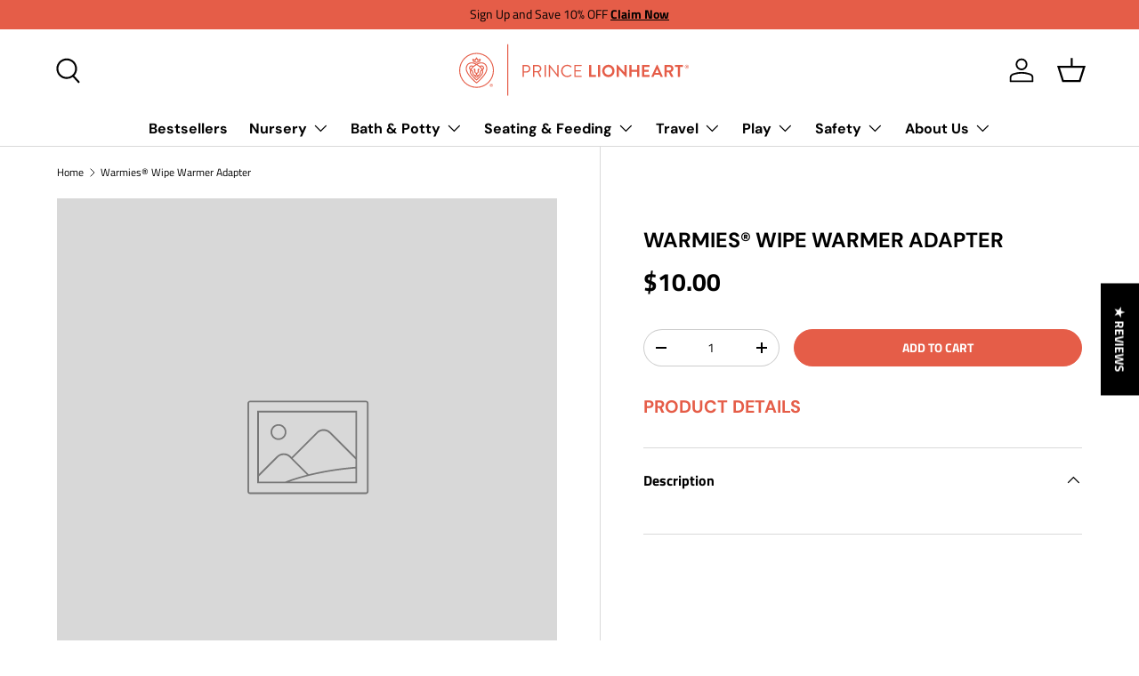

--- FILE ---
content_type: image/svg+xml
request_url: https://princelionheart.com/cdn/shop/files/Frame_6522.svg?v=1725077325&width=258
body_size: 4570
content:
<svg xmlns="http://www.w3.org/2000/svg" fill="none" viewBox="0 0 258 59" height="59" width="258">
<path fill="#E55D48" d="M54 58.4437H55.2V0.84375H54V58.4437Z" clip-rule="evenodd" fill-rule="evenodd"></path>
<path fill="#E55D48" d="M16.5618 19.6105C17.1591 19.74 18.5485 20.0705 19.5336 20.5438C20.5186 20.0705 21.908 19.74 22.5053 19.6105L22.8865 18.5925C22.8865 18.5892 22.8898 18.5809 22.8849 18.5726C22.8816 18.5676 22.875 18.5626 22.8667 18.5626L21.083 19.1738C21.0104 19.1987 20.9361 19.212 20.8586 19.212C20.5863 19.212 20.3404 19.0509 20.2282 18.8001L19.5633 17.3022C19.5468 17.269 19.5171 17.274 19.5039 17.3022L18.8372 18.8034C18.7267 19.0525 18.4792 19.2136 18.2085 19.2136C18.1326 19.2136 18.0584 19.2003 17.9858 19.1754L16.1988 18.5626C16.1922 18.5626 16.1856 18.5676 16.1839 18.5726C16.179 18.5776 16.179 18.5842 16.1806 18.5925L16.5618 19.6105ZM19.5336 21.7444C19.4395 21.7444 19.3454 21.7212 19.2646 21.673C18.197 21.0769 16.0635 20.6584 16.0437 20.6551L15.9347 20.6335C15.8093 20.6086 15.7054 20.5222 15.6608 20.4026L14.7912 18.0844C14.7087 17.8668 14.7368 17.636 14.8655 17.4467C15.0388 17.1926 15.3638 17.083 15.6575 17.1826L17.9511 17.9698C17.9726 17.9681 17.9808 17.9648 17.9841 17.9548L18.8587 15.992C18.9808 15.7196 19.2382 15.5502 19.5336 15.5502C19.8273 15.5502 20.0847 15.7196 20.2068 15.992L21.083 17.9598C21.0863 17.9698 21.0962 17.9731 21.1044 17.9731L23.4096 17.1826C23.7066 17.083 24.0267 17.1926 24.2 17.4467C24.3303 17.636 24.3584 17.8668 24.2759 18.0844L23.4046 20.4026C23.3601 20.5205 23.2594 20.6086 23.1324 20.6335L23.0251 20.6534C23.0037 20.6584 20.8701 21.0769 19.8058 21.673C19.72 21.7212 19.626 21.7444 19.5336 21.7444ZM13.8788 25.6337C12.9861 25.6337 12.232 26.4192 12.232 27.3508C12.232 27.6912 12.3326 28.0234 12.5224 28.309C12.5901 28.4103 12.699 28.4684 12.8194 28.4684C12.9448 28.4684 13.0554 28.4053 13.123 28.3007C13.3986 27.8623 13.7336 27.4122 14.118 26.9639C14.3144 26.733 14.5157 26.5138 14.7153 26.3112C14.7896 26.2365 14.8209 26.1335 14.8011 26.0273C14.7813 25.9226 14.7153 25.8379 14.6196 25.7964C14.387 25.6885 14.1296 25.6337 13.8788 25.6337ZM25.1867 25.6337C24.9293 25.6337 24.6669 25.6918 24.431 25.8031C24.3369 25.8446 24.2742 25.9293 24.2561 26.0289C24.2379 26.1286 24.2676 26.2265 24.3369 26.2979C24.563 26.5271 24.7626 26.743 24.9491 26.9639C25.3303 27.4089 25.6669 27.8606 25.9474 28.309C26.0134 28.412 26.1239 28.4717 26.246 28.4717C26.3649 28.4717 26.4705 28.4153 26.5381 28.3156C26.7328 28.0267 26.8351 27.6929 26.8351 27.3508C26.8351 26.4192 26.081 25.6337 25.1867 25.6337ZM20.0946 33.9021V34.7473C20.0946 34.8586 20.1556 34.9632 20.2513 35.018C20.4708 35.1392 20.819 35.2837 21.2265 35.2837C22.7611 35.2837 23.0631 33.0601 23.0664 33.0369C23.0812 32.8974 23.0911 32.7645 23.0977 32.6333C23.1324 32.0455 23.1703 31.4377 23.6769 30.6572C23.9293 30.2686 24.3435 29.8717 24.9045 29.4781C25.0811 29.3552 25.1306 29.1161 25.0184 28.9334C24.7643 28.5315 24.4557 28.1164 24.0993 27.6995C22.474 25.7981 20.2134 24.4679 19.5336 24.0926C18.8537 24.4679 16.5948 25.7964 14.9662 27.6995C14.6081 28.1197 14.2979 28.5365 14.0454 28.9417C13.9332 29.1194 13.9827 29.3519 14.156 29.4714C14.7219 29.87 15.1361 30.2686 15.3886 30.6572C15.8951 31.4343 15.9331 32.0421 15.9677 32.6317L15.9743 32.7014C15.9793 32.8094 15.9876 32.9223 15.9991 33.0369C16.0024 33.0601 16.3044 35.2837 17.8389 35.2837C18.2465 35.2837 18.5947 35.1392 18.8141 35.018C18.9115 34.9632 18.9709 34.8586 18.9709 34.7473V33.9021C17.664 33.6247 17.0749 32.4025 17.0749 31.6087V30.0195C16.5799 29.9414 16.2202 29.498 16.2499 28.9948C16.278 28.5066 16.6806 28.1031 17.1641 28.0765C17.1839 28.0748 17.2037 28.0748 17.2218 28.0748C17.7284 28.0748 18.1524 28.4734 18.1904 28.9849L18.197 29.0579V31.6087C18.197 31.8678 18.4231 32.8326 19.5336 32.8326C20.6441 32.8326 20.8701 31.8678 20.8701 31.6087L20.8767 28.9849C20.913 28.4734 21.3387 28.0748 21.8453 28.0748C21.8635 28.0748 21.8833 28.0748 21.9031 28.0765C22.3865 28.1047 22.7891 28.5083 22.8172 28.9965C22.8453 29.4997 22.4839 29.9447 21.9905 30.0195V31.6087C21.9905 32.5353 21.3255 33.6413 20.0946 33.9021ZM18.3422 36.3681C18.5105 36.7285 18.8521 37.1437 19.5286 37.1437C20.2051 37.1437 20.545 36.7285 20.7117 36.3665C20.2018 36.2735 19.7926 36.0642 19.5336 35.8982C19.2745 36.0642 18.862 36.2768 18.3422 36.3681ZM13.4844 30.423C13.3969 30.423 13.321 30.4795 13.2979 30.5642C12.8838 32.0488 13.288 33.4803 14.5322 34.9366C17.0221 37.8511 18.6755 39.3756 19.2712 39.8953C19.4164 40.0232 19.6507 40.0232 19.7943 39.8953C20.3899 39.3772 22.04 37.8544 24.5349 34.9366C25.7725 33.4869 26.1784 32.0654 25.7758 30.5891C25.7378 30.4529 25.5629 30.3898 25.4474 30.4745C25.0596 30.7551 24.7742 31.0325 24.6158 31.2733C24.2726 31.8013 24.2495 32.1783 24.2181 32.6998C24.2082 32.8575 24.1983 33.002 24.1818 33.1531C24.1142 33.8307 23.5482 35.8583 21.9212 36.3166C21.7925 36.7916 21.2595 38.2662 19.5303 38.2729C17.7977 38.2662 17.2631 36.7949 17.136 36.3133C15.514 35.85 14.9513 33.8273 14.8837 33.1531C14.8688 32.997 14.8589 32.8475 14.849 32.7014C14.816 32.1783 14.7929 31.8013 14.4497 31.2733C14.2896 31.0275 13.9943 30.7452 13.5966 30.4579C13.5636 30.4346 13.524 30.423 13.4844 30.423ZM13.9613 22.2377C11.2716 22.2377 9.29321 23.8618 8.66783 26.5819C7.95005 29.7106 9.84598 33.0219 11.5637 35.2505C13.6642 37.979 16.9116 41.3451 19.2844 43.2532C19.4214 43.3661 19.6408 43.3661 19.7827 43.2532C22.1555 41.3434 25.4012 37.9773 27.5018 35.2505C29.2211 33.0219 31.1154 29.7106 30.3976 26.5819C29.7739 23.8618 27.7955 22.2377 25.1042 22.2377C23.1654 22.2377 21.4872 22.9683 20.6309 23.4234C21.2826 23.812 22.2479 24.4413 23.2314 25.27C23.7643 24.7834 24.4755 24.5044 25.1867 24.5044C26.6883 24.5044 27.9572 25.8081 27.9572 27.3508C27.9572 28.3007 27.4655 29.2157 26.6718 29.7421C27.449 31.8096 27.0265 33.7493 25.3847 35.6723C22.8073 38.6914 20.847 40.5546 19.8702 41.292L19.8091 41.3368C19.6491 41.4597 19.4164 41.4597 19.2563 41.3368L19.1969 41.292C18.2184 40.5513 16.2565 38.6881 13.6824 35.6723C12.0389 33.7476 11.6165 31.808 12.3953 29.7421C11.6017 29.2157 11.1099 28.3007 11.1099 27.3508C11.1099 25.8081 12.3788 24.5044 13.8788 24.5044C14.5932 24.5044 15.3077 24.7851 15.8407 25.275C16.8208 24.438 17.7845 23.8103 18.4346 23.4234C17.5782 22.9683 15.9001 22.2377 13.9613 22.2377ZM19.5336 44.7494C19.4362 44.7494 19.3438 44.7195 19.2662 44.6614L19.2002 44.6133C16.7367 42.7799 13.0735 39.0534 10.6776 35.943C8.0012 32.4689 6.92865 29.1443 7.57548 26.3278C8.32626 23.0597 10.7139 21.1084 13.9613 21.1084C16.6096 21.1084 18.7415 22.2592 19.5369 22.7525C20.3239 22.2592 22.4525 21.1084 25.1042 21.1084C28.3515 21.1084 30.7408 23.0597 31.4916 26.3278C32.1385 29.146 31.0659 32.4706 28.3895 35.943C25.9919 39.0534 22.3288 42.7816 19.8669 44.6133L19.8025 44.6598C19.7233 44.7195 19.6309 44.7494 19.5336 44.7494ZM19.5336 11.563C14.613 11.563 9.98789 13.491 6.50789 16.9917C3.02788 20.4956 1.11215 25.1504 1.11215 30.1025C1.11215 35.0546 3.02788 39.7094 6.50789 43.2117C9.98624 46.7123 14.613 48.6403 19.5336 48.6403C24.4541 48.6403 29.0809 46.7123 32.5592 43.2117C36.0376 39.711 37.9533 35.0546 37.9533 30.1025C37.9533 25.1488 36.0376 20.494 32.5592 16.9917C29.0792 13.491 24.4541 11.563 19.5336 11.563ZM19.5336 49.7613C14.3177 49.7613 9.41201 47.7153 5.72245 44.0021C2.03289 40.2906 0 35.3535 0 30.1025C0 24.8515 2.03289 19.9144 5.72245 16.2029C9.41036 12.4896 14.316 10.4437 19.5336 10.4437C24.7511 10.4437 29.6567 12.4896 33.343 16.2029C37.0326 19.9144 39.0655 24.8515 39.0655 30.1025C39.0655 35.3535 37.0326 40.2906 33.343 44.0021C29.6551 47.7153 24.7494 49.7613 19.5336 49.7613Z" clip-rule="evenodd" fill-rule="evenodd"></path>
<path fill="#E55D48" d="M36.3407 46.7834C36.4876 46.7834 36.5849 46.6754 36.5849 46.5426C36.5849 46.4014 36.4876 46.3018 36.3407 46.3018H35.9067V46.7834H36.3407ZM35.5503 46.0527C35.5503 46.0029 35.5899 45.958 35.6444 45.958H36.3655C36.6674 45.958 36.9644 46.1656 36.9644 46.5376C36.9644 46.8863 36.7417 47.0242 36.5948 47.0773C36.6823 47.26 36.7697 47.446 36.8539 47.622C36.8869 47.6851 36.839 47.7548 36.7697 47.7548H36.5503C36.5123 47.7548 36.4777 47.72 36.4628 47.6851L36.2186 47.1072H35.9166V47.6618C35.9166 47.7117 35.877 47.7548 35.8242 47.7548H35.6444C35.5899 47.7548 35.5503 47.7117 35.5503 47.6618V46.0527ZM36.1807 48.2846C36.9644 48.2846 37.5948 47.6486 37.5948 46.8614C37.5948 46.0726 36.9644 45.4382 36.1807 45.4382C35.4002 45.4382 34.7665 46.0726 34.7665 46.8614C34.7665 47.6486 35.4002 48.2846 36.1807 48.2846ZM36.1807 45.0945C37.1459 45.0945 37.9347 45.8899 37.9347 46.8614C37.9347 47.8329 37.1459 48.6234 36.1807 48.6234C35.2154 48.6234 34.4299 47.8329 34.4299 46.8614C34.4299 45.8899 35.2154 45.0945 36.1807 45.0945Z" clip-rule="evenodd" fill-rule="evenodd"></path>
<path fill="#E55D48" d="M75.6968 31.1726C77.2693 31.1726 78.6125 29.8807 78.6125 28.22C78.6125 26.6573 77.2693 25.46 75.6968 25.46H72.6474V31.1726H75.6968ZM71.1904 24.3607C71.1904 24.1664 71.3422 23.9937 71.5534 23.9937H75.7941C78.1521 23.9937 80.0893 25.9233 80.0893 28.2599C80.0893 30.6529 78.1521 32.6025 75.8123 32.6025H72.6474V37.1377C72.6474 37.3303 72.4742 37.5047 72.2828 37.5047H71.5534C71.3422 37.5047 71.1904 37.3303 71.1904 37.1377V24.3607Z" clip-rule="evenodd" fill-rule="evenodd"></path>
<path fill="#E55D48" d="M88.1493 30.9416C89.6261 30.9416 90.9115 29.7061 90.9115 28.1235C90.9115 26.6572 89.6261 25.4017 88.1493 25.4017H84.4283V30.9416H88.1493ZM82.9136 24.3605C82.9136 24.1662 83.0654 23.9935 83.2766 23.9935H88.245C90.5468 23.9935 92.4262 25.8086 92.4262 28.1036C92.4262 29.8805 91.2547 31.3668 89.5881 32.0426L92.2134 36.9449C92.3487 37.1956 92.2134 37.5045 91.8883 37.5045H90.9115C90.7382 37.5045 90.6409 37.4082 90.6046 37.3318L88.0535 32.2153H84.3904V37.1375C84.3904 37.3318 84.2171 37.5045 84.0257 37.5045H83.2766C83.0654 37.5045 82.9136 37.3318 82.9136 37.1375V24.3605Z" clip-rule="evenodd" fill-rule="evenodd"></path>
<path fill="#E55D48" d="M95.8813 24.3607C95.8813 24.1664 96.053 23.9937 96.2444 23.9937H97.0133C97.2031 23.9937 97.378 24.1664 97.378 24.3607V37.1377C97.378 37.332 97.2031 37.5047 97.0133 37.5047H96.2444C96.053 37.5047 95.8813 37.332 95.8813 37.1377V24.3607Z" clip-rule="evenodd" fill-rule="evenodd"></path>
<path fill="#E55D48" d="M100.758 24.1472C100.758 23.9546 100.929 23.8002 101.121 23.8002H101.601L110.251 34.6475H110.29V24.3598C110.29 24.1672 110.444 23.9928 110.653 23.9928H111.325C111.518 23.9928 111.69 24.1672 111.69 24.3598V37.3494C111.69 37.5437 111.518 37.6965 111.325 37.6965H110.98L102.177 26.6382H102.157V37.1368C102.157 37.3311 102.005 37.5039 101.792 37.5039H101.121C100.929 37.5039 100.758 37.3311 100.758 37.1368V24.1472Z" clip-rule="evenodd" fill-rule="evenodd"></path>
<path fill="#E55D48" d="M121.487 23.7995C123.424 23.7995 124.823 24.4754 126.129 25.5963C126.282 25.7491 126.302 25.9799 126.147 26.136L125.63 26.6575C125.475 26.8485 125.323 26.8318 125.13 26.6375C124.134 25.769 122.772 25.1895 121.467 25.1895C118.438 25.1895 116.118 27.7568 116.118 30.7493C116.118 33.7219 118.438 36.2892 121.467 36.2892C123.137 36.2892 124.116 35.6134 125.13 34.8412C125.323 34.6867 125.475 34.705 125.591 34.783L126.167 35.3045C126.322 35.4207 126.282 35.6914 126.147 35.8243C124.843 37.0996 123.195 37.6975 121.487 37.6975C117.652 37.6975 114.563 34.6286 114.563 30.7676C114.563 26.9082 117.652 23.7995 121.487 23.7995Z" clip-rule="evenodd" fill-rule="evenodd"></path>
<path fill="#E55D48" d="M129.393 24.3607C129.393 24.1664 129.547 23.9937 129.756 23.9937H137.313C137.525 23.9937 137.678 24.1664 137.678 24.3607V24.9203C137.678 25.1129 137.525 25.2873 137.313 25.2873H130.87V29.9952H136.375C136.566 29.9952 136.739 30.1713 136.739 30.3622V30.9219C136.739 31.1361 136.566 31.2889 136.375 31.2889H130.87V36.2111H137.313C137.525 36.2111 137.678 36.3854 137.678 36.5781V37.1377C137.678 37.332 137.525 37.5047 137.313 37.5047H129.756C129.547 37.5047 129.393 37.332 129.393 37.1377V24.3607Z" clip-rule="evenodd" fill-rule="evenodd"></path>
<path fill="#E55D48" d="M145.944 24.3607C145.944 24.1664 146.097 23.9937 146.309 23.9937H148.072C148.265 23.9937 148.437 24.1664 148.437 24.3607V35.1898H153.328C153.541 35.1898 153.693 35.3625 153.693 35.5551V37.1377C153.693 37.332 153.541 37.5047 153.328 37.5047H146.309C146.097 37.5047 145.944 37.332 145.944 37.1377V24.3607Z" clip-rule="evenodd" fill-rule="evenodd"></path>
<path fill="#E55D48" d="M155.919 24.3607C155.919 24.1664 156.093 23.9937 156.284 23.9937H158.068C158.259 23.9937 158.432 24.1664 158.432 24.3607V37.1377C158.432 37.332 158.259 37.5047 158.068 37.5047H156.284C156.093 37.5047 155.919 37.332 155.919 37.1377V24.3607Z" clip-rule="evenodd" fill-rule="evenodd"></path>
<path fill="#E55D48" d="M167.668 35.1889C170.086 35.1889 172.081 33.2011 172.081 30.7683C172.081 28.3371 170.086 26.3094 167.668 26.3094C165.253 26.3094 163.276 28.3371 163.276 30.7683C163.276 33.2011 165.253 35.1889 167.668 35.1889ZM167.668 23.8002C171.505 23.8002 174.574 26.9072 174.574 30.7683C174.574 34.6293 171.505 37.6965 167.668 37.6965C163.832 37.6965 160.783 34.6293 160.783 30.7683C160.783 26.9072 163.832 23.8002 167.668 23.8002Z" clip-rule="evenodd" fill-rule="evenodd"></path>
<path fill="#E55D48" d="M176.909 24.1472C176.909 23.9546 177.083 23.8002 177.274 23.8002H177.754L185.732 32.3326H185.752V24.3598C185.752 24.1672 185.904 23.9928 186.115 23.9928H187.881C188.072 23.9928 188.244 24.1672 188.244 24.3598V37.3494C188.244 37.5437 188.072 37.6965 187.881 37.6965H187.42L179.403 28.8386H179.383V37.1368C179.383 37.3311 179.231 37.5039 179.018 37.5039H177.274C177.083 37.5039 176.909 37.3311 176.909 37.1368V24.1472Z" clip-rule="evenodd" fill-rule="evenodd"></path>
<path fill="#E55D48" d="M191.205 24.3607C191.205 24.1664 191.378 23.9937 191.57 23.9937H193.353C193.564 23.9937 193.716 24.1664 193.716 24.3607V29.4755H199.97V24.3607C199.97 24.1664 200.123 23.9937 200.335 23.9937H202.099C202.29 23.9937 202.463 24.1664 202.463 24.3607V37.1377C202.463 37.332 202.29 37.5047 202.099 37.5047H200.335C200.123 37.5047 199.97 37.332 199.97 37.1377V31.8103H193.716V37.1377C193.716 37.332 193.564 37.5047 193.353 37.5047H191.57C191.378 37.5047 191.205 37.332 191.205 37.1377V24.3607Z" clip-rule="evenodd" fill-rule="evenodd"></path>
<path fill="#E55D48" d="M205.425 24.3607C205.425 24.1664 205.578 23.9937 205.789 23.9937H213.596C213.807 23.9937 213.96 24.1664 213.96 24.3607V25.9416C213.96 26.1359 213.807 26.3086 213.596 26.3086H207.918V29.4755H212.655C212.847 29.4755 213.021 29.6482 213.021 29.8425V31.445C213.021 31.6559 212.847 31.8103 212.655 31.8103H207.918V35.1898H213.596C213.807 35.1898 213.96 35.3625 213.96 35.5551V37.1377C213.96 37.332 213.807 37.5047 213.596 37.5047H205.789C205.578 37.5047 205.425 37.332 205.425 37.1377V24.3607Z" clip-rule="evenodd" fill-rule="evenodd"></path>
<path fill="#E55D48" d="M224.354 32.8917L222.437 28.6455H222.379L220.502 32.8917H224.354ZM216.069 37.0035L222.034 24.0122C222.091 23.896 222.188 23.7997 222.361 23.7997H222.553C222.742 23.7997 222.82 23.896 222.878 24.0122L228.787 37.0035C228.9 37.2543 228.747 37.505 228.46 37.505H226.79C226.503 37.505 226.368 37.3888 226.234 37.1181L225.295 35.034H219.561L218.62 37.1181C218.545 37.3124 218.371 37.505 218.064 37.505H216.396C216.107 37.505 215.954 37.2543 216.069 37.0035Z" clip-rule="evenodd" fill-rule="evenodd"></path>
<path fill="#E55D48" d="M236.462 30.151C237.478 30.151 238.361 29.2625 238.361 28.1814C238.361 27.1601 237.478 26.3099 236.462 26.3099H233.335V30.151H236.462ZM230.823 24.3603C230.823 24.166 230.977 23.9933 231.187 23.9933H236.671C238.973 23.9933 240.854 25.8466 240.854 28.1433C240.854 29.9185 239.683 31.3666 238.014 32.0425L240.641 36.9447C240.777 37.1955 240.641 37.5043 240.316 37.5043H238.303C238.132 37.5043 238.034 37.408 237.996 37.3316L235.445 32.2152H233.315V37.1373C233.315 37.3316 233.143 37.5043 232.952 37.5043H231.187C230.977 37.5043 230.823 37.3316 230.823 37.1373V24.3603Z" clip-rule="evenodd" fill-rule="evenodd"></path>
<path fill="#E55D48" d="M245.689 26.309H242.756C242.546 26.309 242.391 26.1363 242.391 25.942V24.3611C242.391 24.1668 242.546 23.9924 242.756 23.9924H251.138C251.347 23.9924 251.501 24.1668 251.501 24.3611V25.942C251.501 26.1363 251.347 26.309 251.138 26.309H248.202V37.1381C248.202 37.3308 248.029 37.5051 247.838 37.5051H246.054C245.863 37.5051 245.689 37.3308 245.689 37.1381V26.309Z" clip-rule="evenodd" fill-rule="evenodd"></path>
<path fill="#E55D48" d="M256.01 25.906C256.193 25.906 256.315 25.7715 256.315 25.6054C256.315 25.4277 256.193 25.3049 256.01 25.3049H255.469V25.906H256.01ZM255.025 24.9927C255.025 24.9329 255.073 24.8764 255.14 24.8764H256.041C256.419 24.8764 256.789 25.1338 256.789 25.5988C256.789 26.0355 256.51 26.2066 256.327 26.273C256.436 26.5005 256.546 26.733 256.65 26.9522C256.693 27.0319 256.63 27.1183 256.546 27.1183H256.272C256.223 27.1183 256.181 27.0751 256.163 27.0319L255.858 26.3112H255.482V27.002C255.482 27.0635 255.432 27.1183 255.365 27.1183H255.14C255.073 27.1183 255.025 27.0635 255.025 27.002V24.9927ZM255.81 27.7792C256.789 27.7792 257.574 26.9838 257.574 26.004C257.574 25.0176 256.789 24.2288 255.81 24.2288C254.837 24.2288 254.046 25.0176 254.046 26.004C254.046 26.9838 254.837 27.7792 255.81 27.7792ZM255.81 23.7986C257.015 23.7986 258 24.7917 258 26.004C258 27.2163 257.015 28.2027 255.81 28.2027C254.606 28.2027 253.625 27.2163 253.625 26.004C253.625 24.7917 254.606 23.7986 255.81 23.7986Z" clip-rule="evenodd" fill-rule="evenodd"></path>
</svg>


--- FILE ---
content_type: application/javascript
request_url: https://cdn.addsauce.com/e/snap-widget-split-sauce-tv-35c8c827ff999487da03.js
body_size: 10060
content:
(()=>{(self.webpackChunksnpt=self.webpackChunksnpt||[]).push([[40],{5700:x=>{function _(l,n,t=!1){const r=t?l.set:l.append;for(let[g,h]of n)r.call(l,g,h);return l.toString()}function e(l,n){if(l.includes("?")){let t=new URLSearchParams(l.split("?")[1]);return n(t),`${l.split("?")[0]}?${t}`}else{let t=new URLSearchParams;return n(t),`${l}?${t}`}}function a(l,n,t=!1){if(!l.length)return;let r=l.prop("href"),g=window.updateParamsToURL(r,h=>_(h,new URLSearchParams(n),t));l.prop("href",g)}(function(){typeof window!="undefined"&&(window.urlParamsCombine=_,window.updateParamsToURL=e,window.addParamsTo=a)})(),x.exports.urlParamsCombine=_,x.exports.updateParamsToURL=e,x.exports.addParamsTo=a},2990:(x,_,e)=>{"use strict";e.r(_),e.d(_,{removeAllEventListenersFrom:()=>l});const a=n=>window.inDebugMode()&&console.log(n);function l(n){if(n){a(`Stripping out all events & listeners from: ${n.id}`);let t=n.cloneNode(!0);return n.parentNode.replaceChild(t,n),t}}},6097:x=>{x.exports=function(e){return e=e.replace(/[\r\n]/g,"").replace(/\s+/g," "),e=e.replace(/\s*([{}:;,])\s*/g,"$1"),e}},4496:(x,_,e)=>{var a=e(5771);function l(r){let g=a(r);document.removeEventListener("scroll",g.data("snpt-scroll-to-shrink-scroll-handler"),!0),g.off("mouseenter",g.data("snpt-scroll-to-shrink-mouseenter-handler"))}function n(r){r.css("scale",.5),r.css("transition","scale 0.5s ease-in-out, transform 0.5s ease-in-out")}function t(r){r.css("transition","scale 0.25s ease-in-out, transform 0.25s ease-in-out"),r.css("scale","")}x.exports.F=r=>{let g=a(r);function h(){t(g)}function d(){n(g)}function b(){n(g)}function u(){t(g)}function i(o){if(!document.body.contains(r)){l(r);return}let m=o.target,w=a(m),c=w.data("snpt-scroll-top"),y=Math.max(0,w.scrollTop());c!=null&&(y>c?d():y<c&&b());let v=w.data("snpt-scroll-idle-timeout");return v!=null&&clearTimeout(v),v=setTimeout(u,10*1e3),w.data("snpt-scroll-idle-timeout",v),w.data("snpt-scroll-top",y),!0}document.addEventListener("scroll",i,!0),g.on("mouseenter",h),g.data("snpt-scroll-to-shrink-mouseenter-handler",h),g.data("snpt-scroll-to-shrink-scroll-handler",i)}},5774:(x,_,e)=>{"use strict";e.r(_),e.d(_,{applyThemeColor:()=>l,restoreThemeColor:()=>n});let a;function l(t){let r=document.querySelector('meta[name="theme-color"]');r==null?(r=document.createElement("meta"),document.head.appendChild(r).setAttribute("name","theme-color")):a=r.getAttribute("content"),r.setAttribute("content",t)}function n(){let t=document.querySelector('meta[name="theme-color"]');t&&(a==null?t.remove():(t.setAttribute("content",a),a=null))}},4517:(x,_,e)=>{"use strict";e.d(_,{A:()=>g});var a=e(8246),l=e.n(a),n=e(1879),t=e.n(n),r=t()(l());r.push([x.id,`@media only screen and (min-width: 768px){html.no-touch .snptwdgt-float_covr_containr.snpt-float_covr_sfx-on-hovr{transition:transform .159s .7325s cubic-bezier(.47,0,.66,1.04)}html.no-touch .snptwdgt-float_covr_containr.snpt-float_covr_sfx-on-hovr:hover{transform:scale(1.02);transition-delay:0s}}.snptwdgt-sauce-tv-wrappr{position:relative;z-index:2147483641}.snptwdgt-sauce-tv-wrappr .snptwdgt__item{overflow:visible}.snptwdgt-sauce-tv-wrappr .snptwdgt-float_tv-container{width:100%;max-width:130px;position:fixed;bottom:20px;right:20px;border-radius:3px;box-shadow:0 0 0 7px #1f1f1f,9px 9px 30px #0003;cursor:pointer;transition:transform .1s cubic-bezier(.455,.03,.515,.955),opacity .525s ease-out}@media only screen and (min-width: 768px){.snptwdgt-sauce-tv-wrappr .snptwdgt-float_tv-container{max-width:210px;position:fixed;bottom:30px;right:40px}}.snptwdgt-sauce-tv-wrappr .snptwdgt-float_tv-container .snptwdgt_tv_cover{width:100%;font-size:0;background-image:linear-gradient(-206deg,#1f1f1fcc 36%,#1f1f1ff2 85%);border-radius:3px;z-index:2}@supports (aspect-ratio: 1/1){.snptwdgt-sauce-tv-wrappr .snptwdgt-float_tv-container .snptwdgt_tv_cover{aspect-ratio:9/16}}.snptwdgt-sauce-tv-wrappr .snptwdgt-float_tv-container .snptwdgt_tv_cover .saucetv-crd__cta-blck{position:absolute;top:5px;left:5px;color:#fff;z-index:2}.snptwdgt-sauce-tv-wrappr .snptwdgt-float_tv-container .snptwdgt_tv_cover .saucetv-crd__cta-blck>a,.snptwdgt-sauce-tv-wrappr .snptwdgt-float_tv-container .snptwdgt_tv_cover .saucetv-crd__cta-blck>a:before{color:inherit;font-size:inherit;text-decoration:none}.snptwdgt-sauce-tv-wrappr .snptwdgt-float_tv-container .snptwdgt_tv_cover .saucetv-crd__cta-blck>a{text-shadow:1px 1px 1px rgba(0,0,0,.1);opacity:.45;transition:transform .1s cubic-bezier(.455,.03,.515,.955),opacity .525s ease-out}.snptwdgt-sauce-tv-wrappr .snptwdgt-float_tv-container .snptwdgt_tv_cover .saucetv-crd__cta-blck .snpt-logo-lmp{font-size:21px}.snptwdgt-sauce-tv-wrappr .snptwdgt-float_tv-container .snptwdgt_tv_cover .saucetv-crd__cta-blck .snpt-tv-ident-lmp{width:45px;display:inline-block}.snptwdgt-sauce-tv-wrappr .snptwdgt-float_tv-container .snptwdgt_tv_cover .saucetv-crd__cta-blck .snpt-tv-ident-lmp img{max-width:100%}.snptwdgt-sauce-tv-wrappr .snptwdgt-float_tv-container .snptwdgt_tv_cover .tv-crd__play-mrkr{width:70px;height:70px;position:absolute;top:calc(50% - 35px);left:calc(50% - 35px);background-size:contain;cursor:pointer;display:block}.snptwdgt-sauce-tv-wrappr .snptwdgt-float_tv-container .snptwdgt_tv_cover .tv-crd__play-mrkr svg{transform:scale3d(.9,.9,1);transition:transform .1s cubic-bezier(.455,.03,.515,.955),opacity .525s ease-out}.snptwdgt-sauce-tv-wrappr .snptwdgt-float_tv-container .snptwdgt_tv_cover .tv-crd__play-mrkr svg circle{opacity:.65;transition:transform .1s cubic-bezier(.455,.03,.515,.955),opacity .525s ease-out}.snptwdgt-sauce-tv-wrappr .snptwdgt-float_tv-container .snptwdgt_tv_cover .snptwdgt-tv-cover-video{width:100%;height:100%;border-radius:3px;object-fit:cover;object-position:center;background-position:center;background-repeat:no-repeat;background-size:cover}.snptwdgt-sauce-tv-wrappr .snptwdgt-float_tv-container.snptwdgt-f-tv-c--mini,.snptwdgt-sauce-tv-wrappr .snptwdgt-float_tv-container.snptwdgt-f-tv-c--tv,.snptwdgt-sauce-tv-wrappr .snptwdgt-float_tv-container.snptwdgt-f-tv-c--sqr,.snptwdgt-sauce-tv-wrappr .snptwdgt-float_tv-container.snptwdgt-f-tv-c--rnd,.snptwdgt-sauce-tv-wrappr .snptwdgt-float_tv-container.snptwdgt-f-tv-c--mov-mini{transform-origin:bottom right}.snptwdgt-sauce-tv-wrappr .snptwdgt-float_tv-container.snptwdgt-f-tv-c--mini,.snptwdgt-sauce-tv-wrappr .snptwdgt-float_tv-container.snptwdgt-f-tv-c--mov-mini{transform-origin:bottom right;transition:transform .1s cubic-bezier(.455,.03,.515,.955),opacity .525s ease-out}.snptwdgt-sauce-tv-wrappr .snptwdgt-float_tv-container.snptwdgt-f-tv-c--mini .snptwdgt_tv_cover{aspect-ratio:16/25}.snptwdgt-sauce-tv-wrappr .snptwdgt-float_tv-container.snptwdgt-f-tv-c--mov-mini{max-width:240px}.snptwdgt-sauce-tv-wrappr .snptwdgt-float_tv-container.snptwdgt-f-tv-c--mov-mini .snptwdgt_tv_cover{aspect-ratio:25/16}.snptwdgt-sauce-tv-wrappr .snptwdgt-float_tv-container.snptwdgt-f-tv-c--tv{border-radius:50%/10%}.snptwdgt-sauce-tv-wrappr .snptwdgt-float_tv-container.snptwdgt-f-tv-c--tv .snptwdgt_tv_cover{aspect-ratio:20/15}.snptwdgt-sauce-tv-wrappr .snptwdgt-float_tv-container.snptwdgt-f-tv-c--sqr,.snptwdgt-sauce-tv-wrappr .snptwdgt-float_tv-container.snptwdgt-f-tv-c--rnd{width:150px;height:150px;max-width:150px;max-height:150px}@supports (aspect-ratio: 1/1){.snptwdgt-sauce-tv-wrappr .snptwdgt-float_tv-container.snptwdgt-f-tv-c--sqr .snptwdgt_tv_cover,.snptwdgt-sauce-tv-wrappr .snptwdgt-float_tv-container.snptwdgt-f-tv-c--rnd .snptwdgt_tv_cover{aspect-ratio:1}}.snptwdgt-sauce-tv-wrappr .snptwdgt-float_tv-container.snptwdgt-f-tv-c--sqr{width:170px;height:170px}.snptwdgt-sauce-tv-wrappr .snptwdgt-float_tv-container.snptwdgt-f-tv-c--rnd{transform:scale(.9);border-radius:50%}.snptwdgt-sauce-tv-wrappr .snptwdgt-float_tv-container.snptwdgt-f-tv-c--rnd .snptwdgt_tv_cover,.snptwdgt-sauce-tv-wrappr .snptwdgt-float_tv-container.snptwdgt-f-tv-c--rnd .snptwdgt-tv-cover-video{border-radius:50%}.snptwdgt-sauce-tv-wrappr .snptwdgt-float_tv-container.snptwdgt-f-tv-plmt--1{left:40px;right:initial}.snptwdgt-sauce-tv-wrappr .snptwdgt-float_tv-container.snptwdgt-f-tv-plmt--1 .snptwdgt-float_tv-container__minimse-dismiss{transform:scaleX(-1)}.snptwdgt-sauce-tv-wrappr{font-size:0;line-height:0}.snptwdgt-sauce-tv-wrappr .snptwdgt-container.snpt_widget--sauce-tv{width:100%;max-width:1080px;margin:10% auto 100px;display:none;padding:10px 20px 20px;opacity:0;overflow:visible}@media only screen and (min-width: 768px){.snptwdgt-sauce-tv-wrappr .snptwdgt-container.snpt_widget--sauce-tv{margin-top:8%}.snptwdgt-sauce-tv-wrappr .snptwdgt-container>.snptwdgt__headr{margin-bottom:25px}}.snptwdgt-sauce-tv-wrappr .snptwdgt-sauce-tv-wrappr__close,.snptwdgt-sauce-tv-wrappr .snptwdgt-float_tv-container__minimse-dismiss{padding:5px;cursor:pointer;opacity:0;color:#fff;transition:transform .1s cubic-bezier(.455,.03,.515,.955),opacity .525s ease-out;transform:scale(1);z-index:21}.snptwdgt-sauce-tv-wrappr .snptwdgt-float_tv-container__minimse-dismiss-container{position:absolute;top:-2px;right:0;z-index:21;padding:6px 4px}@media only screen and (max-width: 767px){.snptwdgt-sauce-tv-wrappr .snptwdgt-float_tv-container__minimse-dismiss-container{top:-6px;right:-2px;padding:12px 8px}}.snptwdgt-sauce-tv-wrappr .snptwdgt-float_tv-container__minimse-dismiss{-webkit-backdrop-filter:blur(12px) brightness(1) saturate(2);backdrop-filter:blur(12px) brightness(1) saturate(2);opacity:1;border-radius:50%;color:#eee;font-size:14px;padding:6px;text-shadow:0 2px 10px rgba(0,0,0,.1);display:inline-block}.snptwdgt-sauce-tv-wrappr .snptwdgt-f-tv-c--sqr .snptwdgt-float_tv-container__minimse-dismiss-container{top:-4px;right:-2px}@media only screen and (max-width: 767px){.snptwdgt-sauce-tv-wrappr .snptwdgt-f-tv-c--sqr .snptwdgt-float_tv-container__minimse-dismiss-container{top:-8px;right:-4px}}.snptwdgt-sauce-tv-wrappr .snptwdgt-f-tv-c--rnd .snptwdgt-float_tv-container__minimse-dismiss-container{top:-9px;right:-17px}.snptwdgt-sauce-tv-wrappr .snptwdgt-f-tv-c--rnd .snptwdgt-float_tv-container__minimse-dismiss{-webkit-backdrop-filter:blur(12px) brightness(1.1) saturate(2);backdrop-filter:blur(12px) brightness(1.1) saturate(2);background-color:#fff7;color:#666;font-size:16px;padding:10px;transform:scale(1.15)}.snptwdgt-sauce-tv-wrappr .snptwdgt-sauce-tv-wrappr__close{position:fixed;top:22px;right:3%;border-radius:50%;display:none;padding:12px}@media only screen and (min-width: 768px){.snptwdgt-sauce-tv-wrappr .snptwdgt-container.snpt_widget--sauce-tv{width:80%;padding:initial}}html.saucetv-modal-open-root{min-height:100vh;scroll-behavior:initial;--scroll-behavior: initial}.sauce-tv-embed-container .snptwdgt-container{color:#fff}.sauce-tv-embed-container.sauce-tv-hotspot-modal-tm-1 .snptwdgt-container{color:#1f1f1f}body.sauce-tv-hotspot-modal-tm-1 .snptwdgt-sauce-tv-wrappr .snptwdgt-float_tv-container,.sauce-tv-embed-container.sauce-tv-hotspot-modal-tm-1 .snptwdgt-sauce-tv-wrappr .snptwdgt-float_tv-container{box-shadow:0 0 0 7px #fafafa,9px 9px 30px #0003}body.sauce-tv-hotspot-modal-tm-1 .snptwdgt-sauce-tv-wrappr .snptwdgt-float_tv-container .snptwdgt_tv_cover,.sauce-tv-embed-container.sauce-tv-hotspot-modal-tm-1 .snptwdgt-sauce-tv-wrappr .snptwdgt-float_tv-container .snptwdgt_tv_cover{background-image:linear-gradient(-206deg,#fafafacc 36%,#fafafaf2 85%)}body.saucetv-modal-open,.sauce-tv-embed-container.saucetv-modal-open{position:fixed!important;width:100vw;height:100vh!important}body.saucetv-modal-open.modal-open .snptwdgt-sauce-tv-wrappr,.sauce-tv-embed-container.saucetv-modal-open.modal-open .snptwdgt-sauce-tv-wrappr{filter:blur(3px)}body.saucetv-modal-open .snptwdgt-sauce-tv-wrappr.snptwdgt-sauce-tv--active,.sauce-tv-embed-container.saucetv-modal-open .snptwdgt-sauce-tv-wrappr.snptwdgt-sauce-tv--active{position:absolute;width:100%;inset:0;background-color:#000d;-webkit-backdrop-filter:blur(12px);backdrop-filter:blur(12px);color:#fff;overflow-y:auto;z-index:2147483641!important}body.saucetv-modal-open .snptwdgt-sauce-tv-wrappr.snptwdgt-sauce-tv--active ::-webkit-scrollbar-button,.sauce-tv-embed-container.saucetv-modal-open .snptwdgt-sauce-tv-wrappr.snptwdgt-sauce-tv--active ::-webkit-scrollbar-button{width:0;height:0;display:none}body.saucetv-modal-open .snptwdgt-sauce-tv-wrappr.snptwdgt-sauce-tv--active ::-webkit-scrollbar-corner,.sauce-tv-embed-container.saucetv-modal-open .snptwdgt-sauce-tv-wrappr.snptwdgt-sauce-tv--active ::-webkit-scrollbar-corner{background-color:#0000}body.saucetv-modal-open .snptwdgt-sauce-tv-wrappr.snptwdgt-sauce-tv--active::-webkit-scrollbar-track,body.saucetv-modal-open .snptwdgt-sauce-tv-wrappr.snptwdgt-sauce-tv--active::-webkit-scrollbar,body.saucetv-modal-open .snptwdgt-sauce-tv-wrappr.snptwdgt-sauce-tv--active::-webkit-scrollbar-thumb,.sauce-tv-embed-container.saucetv-modal-open .snptwdgt-sauce-tv-wrappr.snptwdgt-sauce-tv--active::-webkit-scrollbar-track,.sauce-tv-embed-container.saucetv-modal-open .snptwdgt-sauce-tv-wrappr.snptwdgt-sauce-tv--active::-webkit-scrollbar,.sauce-tv-embed-container.saucetv-modal-open .snptwdgt-sauce-tv-wrappr.snptwdgt-sauce-tv--active::-webkit-scrollbar-thumb{border-radius:3px!important}body.saucetv-modal-open .snptwdgt-sauce-tv-wrappr.snptwdgt-sauce-tv--active::-webkit-scrollbar,.sauce-tv-embed-container.saucetv-modal-open .snptwdgt-sauce-tv-wrappr.snptwdgt-sauce-tv--active::-webkit-scrollbar{background-color:#0000}body.saucetv-modal-open .snptwdgt-sauce-tv-wrappr.snptwdgt-sauce-tv--active::-webkit-scrollbar:vertical,.sauce-tv-embed-container.saucetv-modal-open .snptwdgt-sauce-tv-wrappr.snptwdgt-sauce-tv--active::-webkit-scrollbar:vertical{width:4px}body.saucetv-modal-open .snptwdgt-sauce-tv-wrappr.snptwdgt-sauce-tv--active::-webkit-scrollbar:horizontal,.sauce-tv-embed-container.saucetv-modal-open .snptwdgt-sauce-tv-wrappr.snptwdgt-sauce-tv--active::-webkit-scrollbar:horizontal{height:4px}body.saucetv-modal-open .snptwdgt-sauce-tv-wrappr.snptwdgt-sauce-tv--active::-webkit-scrollbar-track,.sauce-tv-embed-container.saucetv-modal-open .snptwdgt-sauce-tv-wrappr.snptwdgt-sauce-tv--active::-webkit-scrollbar-track{background-color:#555;border-radius:10px!important;-webkit-box-shadow:inset 0 0 6px rgba(0,0,0,.3)}body.saucetv-modal-open .snptwdgt-sauce-tv-wrappr.snptwdgt-sauce-tv--active::-webkit-scrollbar-track:vertical,.sauce-tv-embed-container.saucetv-modal-open .snptwdgt-sauce-tv-wrappr.snptwdgt-sauce-tv--active::-webkit-scrollbar-track:vertical{margin-top:10px;margin-bottom:8px}body.saucetv-modal-open .snptwdgt-sauce-tv-wrappr.snptwdgt-sauce-tv--active::-webkit-scrollbar-track:horizontal,.sauce-tv-embed-container.saucetv-modal-open .snptwdgt-sauce-tv-wrappr.snptwdgt-sauce-tv--active::-webkit-scrollbar-track:horizontal{margin-left:8px;margin-right:8px}body.saucetv-modal-open .snptwdgt-sauce-tv-wrappr.snptwdgt-sauce-tv--active::-webkit-scrollbar-thumb,.sauce-tv-embed-container.saucetv-modal-open .snptwdgt-sauce-tv-wrappr.snptwdgt-sauce-tv--active::-webkit-scrollbar-thumb{background-color:#fff;border-radius:2px!important;-webkit-box-shadow:inset 0 0 6px rgba(0,0,0,.3)}body.saucetv-modal-open .snptwdgt-sauce-tv-wrappr.snptwdgt-sauce-tv--active .snptwdgt__ftr-tgln12,body.saucetv-modal-open .snptwdgt-sauce-tv-wrappr.snptwdgt-sauce-tv--active .snptwdgt__ftr-tgln12:hover,.sauce-tv-embed-container.saucetv-modal-open .snptwdgt-sauce-tv-wrappr.snptwdgt-sauce-tv--active .snptwdgt__ftr-tgln12,.sauce-tv-embed-container.saucetv-modal-open .snptwdgt-sauce-tv-wrappr.snptwdgt-sauce-tv--active .snptwdgt__ftr-tgln12:hover{color:#fff!important}body.saucetv-modal-open .snptwdgt-sauce-tv-wrappr.snptwdgt-sauce-tv--active .snpt_widget--sauce-tv,body.saucetv-modal-open .snptwdgt-sauce-tv-wrappr.snptwdgt-sauce-tv--active .snptwdgt-sauce-tv-wrappr__close,.sauce-tv-embed-container.saucetv-modal-open .snptwdgt-sauce-tv-wrappr.snptwdgt-sauce-tv--active .snpt_widget--sauce-tv,.sauce-tv-embed-container.saucetv-modal-open .snptwdgt-sauce-tv-wrappr.snptwdgt-sauce-tv--active .snptwdgt-sauce-tv-wrappr__close{display:block;opacity:1}body.saucetv-modal-open .snptwdgt-sauce-tv-wrappr.snptwdgt-sauce-tv--active .snpt_widget--sauce-tv,.sauce-tv-embed-container.saucetv-modal-open .snptwdgt-sauce-tv-wrappr.snptwdgt-sauce-tv--active .snpt_widget--sauce-tv{transform:translateY(30px);animation:sauceMoveUp .65s ease forwards}body.saucetv-modal-open .snptwdgt-sauce-tv-wrappr.snptwdgt-sauce-tv--active .snptwdgt-float_tv-container,.sauce-tv-embed-container.saucetv-modal-open .snptwdgt-sauce-tv-wrappr.snptwdgt-sauce-tv--active .snptwdgt-float_tv-container{display:none}@media only screen and (min-width: 768px){body.saucetv-modal-open .snptwdgt-sauce-tv-wrappr.snptwdgt-sauce-tv--active .snptwdgt-sauce-tv-wrappr__close,.sauce-tv-embed-container.saucetv-modal-open .snptwdgt-sauce-tv-wrappr.snptwdgt-sauce-tv--active .snptwdgt-sauce-tv-wrappr__close{position:sticky;top:3%;left:100%;display:inline-block;margin-right:3%;background-color:#0003}}body.saucetv-modal-open.sauce-tv-hotspot-modal-tm-1 .snptwdgt-sauce-tv-wrappr.snptwdgt-sauce-tv--active,.sauce-tv-embed-container.saucetv-modal-open.sauce-tv-hotspot-modal-tm-1 .snptwdgt-sauce-tv-wrappr.snptwdgt-sauce-tv--active{background-color:#fafafaed;color:#1f1f1f}body.saucetv-modal-open.sauce-tv-hotspot-modal-tm-1 .snptwdgt-sauce-tv-wrappr.snptwdgt-sauce-tv--active .snptwdgt-sauce-tv-wrappr__close,.sauce-tv-embed-container.saucetv-modal-open.sauce-tv-hotspot-modal-tm-1 .snptwdgt-sauce-tv-wrappr.snptwdgt-sauce-tv--active .snptwdgt-sauce-tv-wrappr__close{background-color:#fafafa66;color:#1f1f1f}body.saucetv-modal-open.sauce-tv-hotspot-modal-tm-1 .snptwdgt-sauce-tv-wrappr.snptwdgt-sauce-tv--active .snptwdgt__ftr-tgln12,.sauce-tv-embed-container.saucetv-modal-open.sauce-tv-hotspot-modal-tm-1 .snptwdgt-sauce-tv-wrappr.snptwdgt-sauce-tv--active .snptwdgt__ftr-tgln12{color:#4d4d4dcc!important}body.saucetv-minmsd .snptwdgt-sauce-tv-wrappr .snptwdgt-float_tv-container,.sauce-tv-embed-container.saucetv-minmsd .snptwdgt-sauce-tv-wrappr .snptwdgt-float_tv-container{transform-origin:bottom right;transform:scale3d(.6,.6,1)}body.saucetv-minmsd .snptwdgt-sauce-tv-wrappr .snptwdgt-float_tv-container.snptwdgt-f-tv-c--mov-mini,.sauce-tv-embed-container.saucetv-minmsd .snptwdgt-sauce-tv-wrappr .snptwdgt-float_tv-container.snptwdgt-f-tv-c--mov-mini{transform:scale3d(.55,.55,1)}body.saucetv-minmsd .snptwdgt-sauce-tv-wrappr .snptwdgt-float_tv-container.snptwdgt-f-tv-c--sqr,body.saucetv-minmsd .snptwdgt-sauce-tv-wrappr .snptwdgt-float_tv-container.snptwdgt-f-tv-c--rnd,.sauce-tv-embed-container.saucetv-minmsd .snptwdgt-sauce-tv-wrappr .snptwdgt-float_tv-container.snptwdgt-f-tv-c--sqr,.sauce-tv-embed-container.saucetv-minmsd .snptwdgt-sauce-tv-wrappr .snptwdgt-float_tv-container.snptwdgt-f-tv-c--rnd{transform:scale3d(.5,.5,.5)}body.saucetv-minmsd .snptwdgt-sauce-tv-wrappr .snptwdgt-float_tv-container .snptwdgt-float_tv-container__minimse-dismiss,.sauce-tv-embed-container.saucetv-minmsd .snptwdgt-sauce-tv-wrappr .snptwdgt-float_tv-container .snptwdgt-float_tv-container__minimse-dismiss{display:none}.snpt-section-button-holder{margin-top:20px;display:flex;justify-content:center}.snpt-section-button-holder.snpt-section-btn-hldr-scrll-actv{justify-content:normal!important}@media only screen and (max-width: 767px){.snpt-section-button-holder{justify-content:normal!important}}.snptwdgt-container[xheading-placement="1"] .snpt-section-button-holder{justify-content:flex-start}.snptwdgt-container[xheading-placement="2"] .snpt-section-button-holder{justify-content:flex-end}.snpt_widget--sauce-tv .snpt-section-button-holder{padding-bottom:5px;padding-left:5px;overflow-x:auto;white-space:nowrap}.snpt_widget--sauce-tv .snpt-section-button-holder .snpt-section-button{border:1px solid #ddd;border-radius:15px;background-color:#434343;color:#cfcfcf;font-family:cereal,Helvetica Neue,Helvetica,Arial,sans-serif!important;font-size:14px;margin-right:8px;opacity:1;padding:6px 20px;position:relative;text-decoration:none;z-index:1}.snpt_widget--sauce-tv .snpt-section-button-holder .snpt-section-button.snpt-section-button__active{color:#181818;background-color:#d5d5d5}.snpt_widget--sauce-tv .snpt-section-button-holder .snpt-section-button:hover{color:#cfcfcf}@media only screen and (max-width: 767px){.snpt_widget--sauce-tv .snptwdgt__headr .snptwdgt__headng,.snpt_widget--sauce-tv .snptwdgt__headr .snptwdgt__subheadng{text-align:left!important}.snpt_widget--sauce-tv .snptwdgt-feed__info.snptwdgt__headr>.snptwdgt__headng{line-height:1}}.snptwdgt-container[xgrd-tab-styl=underline] .snpt-section-button-holder .snpt-section-button{border-radius:0;border-width:0 0 2px 0;border-bottom-color:#adadad;box-shadow:none;background:#0000;margin-right:14px;color:#989493;padding:6px 40px}.snptwdgt-container[xgrd-tab-styl=underline] .snpt-section-button-holder .snpt-section-button:hover{border-bottom-color:#8e8e8e}.snptwdgt-container[xgrd-tab-styl=underline] .snpt-section-button-holder .snpt-section-button.snpt-section-button__active{color:#fff;border-bottom-color:#fff}.snptwdgt-container[xgrd-tab-styl=seperators] .snpt-section-button-holder .snpt-section-button{border-radius:0;border-width:0 1px 0 0;box-shadow:none;background:#0000;background-color:none;margin-right:0;color:#898787;padding:6px 40px;z-index:initial}.snptwdgt-container[xgrd-tab-styl=seperators] .snpt-section-button-holder .snpt-section-button:first-child{border-left-width:1px}.snptwdgt-container[xgrd-tab-styl=seperators] .snpt-section-button-holder .snpt-section-button.snpt-section-button__active{color:#ddd}.snptwdgt-container[xgrd-tab-styl=seperators] .snpt-section-button-holder .snpt-section-button:hover{color:#cfcfcf}.snptwdgt-container[xgrd-tab-styl=tabs] .snpt-section-button-holder .snpt-section-button:before,.snptwdgt-container[xgrd-tab-styl=pills] .snpt-section-button-holder .snpt-section-button:before{width:0%;height:100%;position:absolute;top:50%;left:50%;background-color:#555;border-radius:15px;content:"";transform:translate(-50%,-50%);transition:all .25s cubic-bezier(.39,.58,.57,1);z-index:-1}.snptwdgt-container[xgrd-tab-styl=tabs] .snpt-section-button-holder .snpt-section-button:hover:before,.snptwdgt-container[xgrd-tab-styl=pills] .snpt-section-button-holder .snpt-section-button:hover:before{width:100%}.snptwdgt-container[xgrd-tab-styl=tabs] .snpt-section-button-holder .snpt-section-button{margin-right:0;box-shadow:none;border:1px solid #cdcdcd;height:50px;display:flex;align-items:center;padding:0 50px;border-radius:0;border-color:#ddd;background-color:#3e3e3e;color:#fff}.snptwdgt-container[xgrd-tab-styl=tabs] .snpt-section-button-holder .snpt-section-button:before{border-radius:0}.snptwdgt-container[xgrd-tab-styl=tabs] .snpt-section-button-holder .snpt-section-button:first-child{border-top-left-radius:5px;border-bottom-left-radius:5px}.snptwdgt-container[xgrd-tab-styl=tabs] .snpt-section-button-holder .snpt-section-button:last-child{border-top-right-radius:5px;border-bottom-right-radius:5px}.snptwdgt-container[xgrd-tab-styl=tabs] .snpt-section-button-holder .snpt-section-button.snpt-section-button__active{border-bottom-width:4px}.snptwdgt-container[xgrd-tab-styl=bubbles] .snpt-section-button-holder .snpt-section-button{min-width:100px;height:100px;align-items:center;border-color:#ddd;border-radius:50px;color:#fff;display:flex;justify-content:center;white-space:normal;text-align:center}.snptwdgt-container[xgrd-tab-styl=bubbles] .snpt-section-button-holder .snpt-section-button.snpt-section-button__active{border-color:#aeacad;color:#232323}.snptwdgt-container[xgrd-tab-styl=bubbles] .snpt-section-button-holder .snpt-section-button:hover{color:#cfcfcf;background-color:#555}.snpt_widget--sauce-tv .snpt-video-titles{width:76%;position:absolute;left:50%;bottom:17px;color:#fff;font-family:cereal,Helvetica Neue,Helvetica,Arial,sans-serif!important;font-weight:400;line-height:19px;text-align:left;text-shadow:1px 1px 4px rgba(0,0,0,.4);transform:translate(-50%);white-space:normal;z-index:7}.snpt_widget--sauce-tv .snpt-video-title{font-size:12px;font-weight:500;line-height:1.15em;margin-bottom:2px;outline:none}.snpt_widget--sauce-tv .snpt-video-subtitle{font-size:10px;height:22px;line-height:1.15em;font-weight:400;outline:none;overflow-y:hidden}.snpt_widget--sauce-tv .snpt-video-gradient{background-image:linear-gradient(180deg,#0000 78%,#00000059);border-radius:3px;display:block;position:absolute;inset:0;z-index:5}.snpt_widget--sauce-tv .snptwdgt__item .snpt-fauximg-bin{-webkit-mask-image:initial;box-shadow:0 2px 4px #0000001a}@media only screen and (min-width: 768px){.snpt_widget--sauce-tv .snpt-video-title{font-size:15px;line-height:1.4em}.snpt_widget--sauce-tv .snpt-video-subtitle{display:block;font-size:11px;height:3em;line-height:1.45454545em}}.sauce-tv-hotspot-modal-tm-1 .snptwdgt-container .snpt-section-button-holder .snpt-section-button{border-color:#888;color:#555;box-shadow:1px 2px #888;background-color:#fff}.sauce-tv-hotspot-modal-tm-1 .snptwdgt-container .snpt-section-button-holder .snpt-section-button:hover{color:#555}.sauce-tv-hotspot-modal-tm-1 .snptwdgt-container .snpt-section-button-holder .snpt-section-button.snpt-section-button__active{background-color:#eee}.sauce-tv-hotspot-modal-tm-1 .snptwdgt-container[xgrd-tab-styl=bubbles] .snpt-section-button-holder .snpt-section-button{border-color:#ddd;box-shadow:none}.sauce-tv-hotspot-modal-tm-1 .snptwdgt-container[xgrd-tab-styl=bubbles] .snpt-section-button-holder .snpt-section-button:hover{background-color:#f8f7f7}.sauce-tv-hotspot-modal-tm-1 .snptwdgt-container[xgrd-tab-styl=bubbles] .snpt-section-button-holder .snpt-section-button.snpt-section-button__active{border-color:#999;background-color:#f5f4f4}.sauce-tv-hotspot-modal-tm-1 .snptwdgt-container[xgrd-tab-styl=seperators] .snpt-section-button-holder .snpt-section-button{background-color:#0000;color:#888;box-shadow:none;border:none;position:relative;left:-1px}.sauce-tv-hotspot-modal-tm-1 .snptwdgt-container[xgrd-tab-styl=seperators] .snpt-section-button-holder .snpt-section-button:before,.sauce-tv-hotspot-modal-tm-1 .snptwdgt-container[xgrd-tab-styl=seperators] .snpt-section-button-holder .snpt-section-button:after{content:"";position:absolute;left:0;top:0;bottom:0;width:1px;background-color:#bbb;border-radius:5px}.sauce-tv-hotspot-modal-tm-1 .snptwdgt-container[xgrd-tab-styl=seperators] .snpt-section-button-holder .snpt-section-button:after{left:initial;right:-1px}.sauce-tv-hotspot-modal-tm-1 .snptwdgt-container[xgrd-tab-styl=seperators] .snpt-section-button-holder .snpt-section-button:hover{color:#555}.sauce-tv-hotspot-modal-tm-1 .snptwdgt-container[xgrd-tab-styl=seperators] .snpt-section-button-holder .snpt-section-button:hover:before,.sauce-tv-hotspot-modal-tm-1 .snptwdgt-container[xgrd-tab-styl=seperators] .snpt-section-button-holder .snpt-section-button:hover:after{background-color:#555}.sauce-tv-hotspot-modal-tm-1 .snptwdgt-container[xgrd-tab-styl=seperators] .snpt-section-button-holder .snpt-section-button.snpt-section-button__active{color:#000}.sauce-tv-hotspot-modal-tm-1 .snptwdgt-container[xgrd-tab-styl=seperators] .snpt-section-button-holder .snpt-section-button.snpt-section-button__active:before,.sauce-tv-hotspot-modal-tm-1 .snptwdgt-container[xgrd-tab-styl=seperators] .snpt-section-button-holder .snpt-section-button.snpt-section-button__active:after{background-color:#555;z-index:10}.sauce-tv-hotspot-modal-tm-1 .snptwdgt-container[xgrd-tab-styl=underline] .snpt-section-button-holder .snpt-section-button{color:#626160;background-color:#0000;box-shadow:none;border-color:#ddd}.sauce-tv-hotspot-modal-tm-1 .snptwdgt-container[xgrd-tab-styl=underline] .snpt-section-button-holder .snpt-section-button:hover{border-color:#aaa}.sauce-tv-hotspot-modal-tm-1 .snptwdgt-container[xgrd-tab-styl=underline] .snpt-section-button-holder .snpt-section-button.snpt-section-button__active{border-color:#3e3e3e;color:#393a39}.sauce-tv-hotspot-modal-tm-1 .snptwdgt-container[xgrd-tab-styl=tabs] .snpt-section-button-holder .snpt-section-button{border-color:#ddd;box-shadow:none;border-right-width:0}.sauce-tv-hotspot-modal-tm-1 .snptwdgt-container[xgrd-tab-styl=tabs] .snpt-section-button-holder .snpt-section-button:last-child{border-right-width:1px}.sauce-tv-hotspot-modal-tm-1 .snptwdgt-container[xgrd-tab-styl=tabs] .snpt-section-button-holder .snpt-section-button.snpt-section-button__active{border-bottom-color:#999}.sauce-tv-hotspot-modal-tm-1 .snptwdgt-container[xgrd-tab-styl=tabs] .snpt-section-button-holder .snpt-section-button:before,.sauce-tv-hotspot-modal-tm-1 .snptwdgt-container[xgrd-tab-styl=pills] .snpt-section-button-holder .snpt-section-button:before{background-color:#f8f7f7}.snpt_widget--sauce-tv .snptwdgt-feed-section{margin-bottom:20px}.snpt_widget--sauce-tv .snptwdgt-feed{display:grid;grid-template-columns:1fr}.snpt_widget--sauce-tv .snptwdgt-feed .snptwdgt-feed__info{width:100%;white-space:initial;font-size:initial;line-height:initial;padding:0 0 5px}.snpt_widget--sauce-tv .snptwdgt-feed .snptwdgt-feed__info .snptwdgt__headng .snptwdgt__headng_feed_title{font-size:90%}.snpt_widget--sauce-tv .snptwdgt-feed .snptwdgt-feed__info .snptwdgt__subheadng{display:-webkit-box;-webkit-line-clamp:2;-webkit-box-orient:vertical;overflow:hidden;transition:all .25s ease}.snpt_widget--sauce-tv .snptwdgt-feed .snptwdgt-feed__info .snptwdgt__subheadng:active,.snpt_widget--sauce-tv .snptwdgt-feed .snptwdgt-feed__info .snptwdgt__subheadng:hover{display:block}@media only screen and (min-width: 768px){.snpt_widget--sauce-tv .snptwdgt-feed .snptwdgt-feed__info{width:60%;max-width:1420px}.snpt_widget--sauce-tv .snptwdgt-feed .snptwdgt-feed__info .snptwdgt__headng .snptwdgt__headng_feed_title{font-size:100%}.snpt_widget--sauce-tv .snptwdgt-feed .snptwdgt-feed__info .snptwdgt__subheadng{display:block;padding-bottom:10px}}.snpt_widget--sauce-tv .snptwdgt__item{display:inline-block!important;position:relative}.snpt_widget--sauce-tv[xgrd-channel-styl=tabs] .snptwdgt-feed{height:initial}.snpt_widget--sauce-tv[xgrd-channel-styl=tabs] .snptwdgt-feed__info{display:none}.snpt_widget--sauce-tv[xgrd-channel-styl=rows-top] .snptwdgt-pagr{margin-bottom:50px}.snpt_widget--sauce-tv[xgrd-channel-styl=rows-side] .snptwdgt-feed{grid-column-gap:30px;padding:20px 0}.snpt_widget--sauce-tv[xgrd-channel-styl=rows-side] .snptwdgt-feed .snptwdgt-feed__info{width:100%;padding-right:20px;padding-top:20px}@media only screen and (min-width: 768px){.snpt_widget--sauce-tv[xgrd-channel-styl=rows-side] .snptwdgt-feed{grid-template-columns:250px 1fr}}.snpt_widget--sauce-tv[xgrd-channel-styl=rows-side] .snptwdgt-pagr{margin-bottom:30px}.snpt_widget--sauce-tv[xgrd-channel-styl=rows-scroll] .snptwdgt-feed-section{margin-bottom:15px}.snpt_widget--sauce-tv[xgrd-channel-styl=rows-scroll] .snptwdgt-feed-section+.snptwdgt-feed-section{margin-top:30px}.snpt_widget--sauce-tv[xgrd-channel-styl=rows-scroll] .snptwdgt-feed,.snpt_widget--sauce-tv[xgrd-channel-styl=rows-scroll] .snptwdgt-feed__items-outer,.snpt_widget--sauce-tv[xgrd-channel-styl=rows-scroll] .snptwdgt-container-liner{white-space:nowrap;width:100%}.snpt_widget--sauce-tv[xgrd-channel-styl=rows-scroll] .snptwdgt-pagr{display:none}.snpt_widget--sauce-tv[xgrd-channel-styl=rows-scroll] .snptwdgt__item{width:23%!important;max-width:300px;min-width:40%}.snpt_widget--sauce-tv[xgrd-channel-styl=rows-scroll] .snptwdgt-feed__items-outer{overflow:hidden}.snpt_widget--sauce-tv[xgrd-channel-styl=rows-scroll].snptwdgt-container.snpt_widget--sauce-tv{overflow:hidden;padding-right:0;padding-left:0}.snpt_widget--sauce-tv[xgrd-channel-styl=rows-scroll].snptwdgt-container.snpt_widget--sauce-tv .snptwdgt__headr.snptwdgt__headr-main .snptwdgt__headng,.snpt_widget--sauce-tv[xgrd-channel-styl=rows-scroll].snptwdgt-container.snpt_widget--sauce-tv .snptwdgt__headr.snptwdgt__headr-main .snptwdgt__subheadng{margin-right:4%!important;padding:initial}@media only screen and (min-width: 768px){.snpt_widget--sauce-tv[xgrd-channel-styl=rows-scroll].snptwdgt-container.snpt_widget--sauce-tv{width:100%;max-width:initial;padding-left:60px;position:relative}.snpt_widget--sauce-tv[xgrd-channel-styl=rows-scroll].snptwdgt-container.snpt_widget--sauce-tv .snptwdgt-feed-section{margin-bottom:25px}.snpt_widget--sauce-tv[xgrd-channel-styl=rows-scroll].snptwdgt-container.snpt_widget--sauce-tv .snptwdgt__item{min-width:180px}}@media only screen and (max-width: 767px){.snpt_widget--sauce-tv[xgrd-channel-styl=rows-scroll] .snptwdgt-feed__info,.snpt_widget--sauce-tv[xgrd-channel-styl=rows-scroll] .snptwdgt__headr-main{padding-left:4%;padding-right:4%}.snpt_widget--sauce-tv[xgrd-channel-styl=rows-scroll] .snptwdgt-channel-items::-webkit-scrollbar{display:none}.snpt_widget--sauce-tv[xgrd-channel-styl=rows-scroll] .snptwdgt-channel-items{-ms-overflow-style:none;scrollbar-width:none}}.no-touch .snptwdgt-sauce-tv-wrappr .snptwdgt-float_tv-container .snptwdgt_tv_cover .saucetv-crd__cta-blck>a:hover{transform:scale3d(1.1,1.1,1)}.no-touch .snptwdgt-sauce-tv-wrappr .snptwdgt-float_tv-container .snptwdgt_tv_cover:hover .tv-crd__play-mrkr svg{transform:scaleZ(1)}.no-touch .snptwdgt-sauce-tv-wrappr .snptwdgt-float_tv-container .snptwdgt_tv_cover:hover .tv-crd__play-mrkr svg circle{opacity:1}.no-touch .snptwdgt-sauce-tv-wrappr .snptwdgt-float_tv-container .snptwdgt-float_tv-container__minimse-dismiss:hover{transform:scale(1.125);opacity:1}.no-touch .snptwdgt-sauce-tv-wrappr .snptwdgt-float_tv-container:hover .saucetv-crd__cta-blck>a{opacity:1}.no-touch .snptwdgt-sauce-tv-wrappr .snptwdgt-float_tv-container.snptwdgt-f-tv-c--rnd:hover{transform:scale(.95)}.no-touch body.saucetv-minmsd .snptwdgt-sauce-tv-wrappr .snptwdgt-float_tv-container:hover{transform:scale(1)}.hotspot-modal.snpt-corner-carousel-modal.snpt-sauce-tv-modal .snpt-corner-carousel-modal-carousel-container{width:100%;height:100%;right:0;bottom:0;border-radius:0}
`,""]);const g=r},9547:(x,_,e)=>{"use strict";e.r(_),e.d(_,{buildCustomStyleOverride:()=>b,classesForWidgetSettings:()=>d});let a=e(404),l=e(6097);const n=u=>console.log&&console.log(u),t=u=>window.inDebugMode()&&n(u),r=window.SNPTPreviewSelector||".skeleton-page";function g(u,i){return{mini:`snptwdgt-f-${i.galleryType}-c--mini`,square:`snptwdgt-f-${i.galleryType}-c--sqr`,tv:`snptwdgt-f-${i.galleryType}-c--tv`,round:`snptwdgt-f-${i.galleryType}-c--rnd`,movie_mini:`snptwdgt-f-${i.galleryType}-c--mov-mini`}[u]||""}function h(u,i){return`${`snptwdgt-f-${i.galleryType}-plmt`}--${u}`}function d(u,i){const o=[];return o.push(g(u.cover,i)),o.push(h(u.cov_placement,i)),o.join(" ")}function b(u,i,o){let m="",w=i.theme==0?"#1F1F1F":"#FAFAFA",c=(i.cov_border_color||w).trim(),y=+(i.cov_border_width||7),v=y+2,k=i.cov_ovrly_icon_enabled==1,j=(i.cov_ovrly_icon_bg||"#FFF").trim(),D=(i.cov_ovrly_icon_color||"#000").trim(),O=+i.pos_from_bot,I=+i.pos_from_edge;a()&&(t(`${o.label} >> \u{1F4F1} Mobile detected`),t(`${o.label} >> \u{1F6E0} Applying mobile specific settings...`),O=+(i.cov_pos_from_bot_mob||20),I=+(i.cov_pos_from_edge_mob||20));const C=document.querySelector(r);let A=window.innerWidth,M=document.getElementsByTagName("body")[0];i.preview==1&&C&&(M=C);let E=M.getBoundingClientRect();m+=`
    #snpt-${o.galleryType}-${u} .snptwdgt-float_${o.galleryType}-container,
    #snpt-${o.galleryType}-${u} .snptwdgt-float_${o.galleryType}-container.snptwdgt-f-${o.galleryType}-plmt--1 {
      bottom: ${O}px;
    }
  `;let U=A-E.right;m+=`
    #snpt-${o.galleryType}-${u} .snptwdgt-float_${o.galleryType}-container {
      right: ${U+I}px;
      transform-origin: bottom right;
    }
  `;let T=E.left;return m+=`
    #snpt-${o.galleryType}-${u} .snptwdgt-float_${o.galleryType}-container.snptwdgt-f-${o.galleryType}-plmt--1 {
      left: ${T+I}px;
      transform-origin: bottom left;
      right: initial;
    }
  `,k&&(m+=`
    #snpt-${o.galleryType}-${u} .${o.galleryType}-crd__play-mrkr svg .${o.galleryType}-crd__play-mrkr__bg { fill: ${j}; }
    #snpt-${o.galleryType}-${u} .${o.galleryType}-crd__play-mrkr svg .${o.galleryType}-crd__play-mrkr__ico { fill: ${D}; }
  `),y>=0&&y<=12&&(m+=`
      #snpt-${o.galleryType}-${u} .snptwdgt-float_${o.galleryType}-container {
        box-shadow: 0 0 0 ${y}px ${c}, ${v}px ${v}px 30px 0px rgba(0,0,0,0.20)
      }
    `),l(m)}},2105:(x,_,e)=>{var a=e(5771);e(4912),e(7747);let l=e(404),n=e(4516),t=e(9547),r=e(2990),g=e(5774),h=e(4496).F,d=e(5700),b=e(5869);const u=SNPTModernizr.passiveeventlisteners?{passive:!0,once:!0}:!1;hlsHelper=e(2813),coverTemplate=e(8397),loader=`<div class="loadr loadr-centered mvl">
    <div class="snpt-circ-spinner-md">
      <div class="snpt-circle-spinner__inner">
        <div class="showbox">
          <div class="snpt-loader">
            <svg class="snpt-circular" viewBox="25 25 50 50">
              <circle class="path" cx="50" cy="50" r="20" fill="none" stroke-width="2" stroke-miterlimit="10" />
            </svg>
          </div>
        </div>
      </div>
    </div>
  </div>`,selectors={videoEl:".snptwdgt-tv-cover-video",playMarker:".tv-crd__play-mrkr",wrapperClass:"snptwdgt-sauce-tv-wrappr",wrapperCloseClass:"snptwdgt-sauce-tv-wrappr__close",wrapperCloseTriggerClass:"js-sauce-tv-wrappr-close",coverMinimiseTrigger:".js-sauce-float-tv-minimise",coverCloseTrigger:".js-sauce-float-tv-close",gridModalIsActiveClass:"snptwdgt-sauce-tv--active",sauceTvModalOpenClass:"saucetv-modal-open",sauceTvModalOpenHtmlClass:"saucetv-modal-open-root",sauceTvMinimisedClass:"saucetv-minmsd"},events={domReady:"tv-dom-ready.sauce.embed",publicModalReady:"public-modal-ready.sauce.modal",publicModalClosed:"public-modal-closed.sauce.embed",tvCoverClicked:"saucetv-cover-clicked-on.sauce.embed",tvFeedClosed:"saucetv-feed-close-click.sauce.embed",coverInjected:"saucetv-cover-injected.sauce.embed"};let i,o,m,w,c,y,v,k,j,D,O=!1,I="",C={},A={},M=0,E=window.snptTvBeacon||{};window.inDebugMode=()=>window.location.search.match("debug=1")!==null;const U=s=>console.log&&console.log(logPrefix+s),T=s=>window.inDebugMode()&&U(s),B=(s,p={})=>{if(typeof window.CustomEvent=="function"){p.id=k;let f=new CustomEvent(s,{detail:p});document.body.dispatchEvent(f)}window.inDebugMode()&&console.log(logPrefix+'Event Published: \x1B[3m"%s"\x1B[0m with %O',s,p)},L=(s,p)=>{document.body.removeEventListener&&document.body.removeEventListener(s,p),document.body.addEventListener(s,p,u),T(`Subscribed to Event: \x1B[3m"${s}"\x1B[0m`)};E.track=function(s,p){setTimeout(()=>{let f=p||{};c||(c=new window.SNPTBeacon({profile:j,endpoint:y})),f.source=D,c.track(s,f)},2e3)};let V=()=>window.scrollY,G=()=>{b.makeElementKeyboardAccessible({$element:a(".snptwdgt-float_covr_containr"),ariaLabel:"Open Sauce TV, press Enter or Space",onActivate:()=>z()})},X=s=>{let f=s.find(P=>P.items.length).items[0],$=coverTemplate({widgetInstance:k,profile:v.user,item:f,options:v,styles:t.buildCustomStyleOverride(k,C,{galleryType:"tv",label:"Sauce TV"}),widgetContainerClasses:t.classesForWidgetSettings(C,{galleryType:"tv"})});a(o).after($),a(selectors.videoEl).on("play",P=>{T("Sauce TV >> \u25B6\uFE0F video-event: cover play"),E.track("tv_cover_played",{item:P.target.dataset.itemId})}),a(selectors.videoEl).on("ended",P=>P.target.play());let R=v.settings.cov_ovrly_scroll_to_shrink==="1",S=v.settings.cov_ovrly_scroll_to_shrink_mob!=="0";(l()&&S||!l()&&R)&&h(a(".snptwdgt-float_covr_containr")[0]),G()},F=()=>document.getElementById(i),Y=()=>{i=`snpt-tv-${k}`,o=document.getElementById(k);let s=a(o);localStorage.getItem("sauce-tv-minimise-cover")&&W();let p=`
    <div id="${i}" class="snpt-wdgt-gallry ${selectors.wrapperClass}" ${v.settings.cov_z_index?`style="z-index: ${v.settings.cov_z_index}"`:""}>
    </div>
  `;s.wrap(p).before(`<span class="snptico-close ${selectors.wrapperCloseClass} ${selectors.wrapperCloseTriggerClass}"></span>`),setTimeout(()=>{B(events.domReady,{id:k})},300),T("Inject Floating Cover TV")},W=()=>{document.body.classList.add(selectors.sauceTvMinimisedClass)},N=()=>{document.body.classList.remove(selectors.sauceTvMinimisedClass)},rt=()=>{T("TRGGR :: Minimising TV cover..."),localStorage.setItem("sauce-tv-minimise-cover",!0),W()},Z=()=>{T("TRGGR :: Close TV cover...");let s=document.getElementById(A.parentID),p=r.removeAllEventListenersFrom(s);p&&p.remove(),B("gallery-closed.sauce.embed",{ident:A.id})},z=(s=!0)=>{localStorage.removeItem("sauce-tv-minimise-cover");let p=a(selectors.videoEl).data("item-id");if(s&&new URLSearchParams(window.location.search).get("sauce_tv_open")!=="1"){let f=d.updateParamsToURL(window.location.href,$=>{$.set("sauce_tv_open","1")});window.history.pushState({},"",f)}B(events.tvCoverClicked,{id:k,item:p}),F().classList.add(selectors.gridModalIsActiveClass),n.applyThemeClass({...v.settings,classPrefix:"sauce-tv-"}),M=V(),document.documentElement.classList.add(selectors.sauceTvModalOpenHtmlClass),document.body.classList.add(selectors.sauceTvModalOpenClass),N(),v.settings.prefs.backdrop_bg_color&&g.applyThemeColor(v.settings.prefs.backdrop_bg_color)},H=(s=!0)=>{if(s){let p=d.updateParamsToURL(window.location.href,f=>{f.delete("sauce_tv_open")});window.history.pushState({},"",p)}B(events.tvFeedClosed),F().classList.remove(selectors.gridModalIsActiveClass),document.body.classList.remove(selectors.sauceTvModalOpenClass),window.scrollTo(0,M),document.documentElement.classList.remove(selectors.sauceTvModalOpenHtmlClass),v.settings.prefs.backdrop_bg_color&&g.restoreThemeColor()},J=()=>{L(events.domReady,s=>{s.detail.id&&setTimeout(()=>{K()},300)}),L(events.coverInjected,K),L(events.publicModalReady,()=>{T("Sauce TV >> \u{1F44D} aware that Modal-View is ready"),E.track("tv_cover_loaded")}),L(events.publicModalClosed,()=>{T("Sauce TV >> \u274E aware Modal-View has closed")}),L(events.tvCoverClicked,s=>{T("Sauce TV >> video-event: cover click"),E.track("tv_cover_clicked",{item:s.detail.item})}),window.addEventListener("popstate",s=>{new URLSearchParams(window.location.search).get("sauce_tv_open")==="1"?z(!1):H(!1)}),a(document).on("click",selectors.playMarker,()=>{z()}).on("click",selectors.videoEl,()=>{T("TRGGR :: Floating TV clicked "),z()}).on("click",`.${selectors.wrapperCloseTriggerClass}`,()=>{T(`TRGGR :: Closing the feed... [${M}px]`),H()}).on("click",selectors.coverCloseTrigger,Z),T("Event listeners registered")},Q=()=>{new URLSearchParams(window.location.search).get("sauce_tv_open")==="1"&&z()},K=()=>{const s=F().querySelector(selectors.videoEl);if(hlsHelper&&s){try{setTimeout(()=>{hlsHelper.playHLSVideo(s)},100)}catch(p){window.inDebugMode()&&console.log(logPrefix+"Error playing video: %O",p)}T("Trigger floating video playback")}},q=()=>{n.applyThemeClass({...v.settings,$target:a(document.getElementById(k)).parent(),classPrefix:"sauce-tv-"})},tt=()=>{O?q():(Y(),J(),Q())},et=s=>{let p,f;v=s,k=s.widgetInstance,w=v.items,m=w[0],userObj=v.user,logPrefix=`${k} >> `,y=s.snptUrl,j=s.user.id,D=s.source,O=s.embedded,p=userObj.embed_settings,f=Object.keys(p)[0],C=p[f],A={id:k,parentID:`snpt-tv-${k}`,type:"sauce_tv_gallery",nane:f,style:{grid:C.kind,cover:C.cover}}},st=s=>new Promise(p=>{a(()=>{et(s),tt(),p()})}),nt=(s,p,f)=>{var $;let R=($=p.sections)==null?void 0:$.filter(S=>S.title.trim().length);R&&R.length>1&&(a(`${s}.snpt_widget--sauce-tv .snptwdgt__headr-main`).append('<div class="snpt-section-button-holder js-snpt-btn-holdr snpt-scrollbar snpt-scrollbar--scroll-x snpt-scrollbar--discrete"></div>'),R.forEach((S,P)=>{let at=`<a class="snpt-section-button ${P==0?"snpt-section-button__active":""}" href="#" data-feed="${f.feedId}" data-hashtag="${S.hashtag||""}">${S.title}</a>`;a(`${s} .snpt-section-button-holder`).append(at)}))},ot=(s,p)=>{let f="";return f+=`@media only screen and (max-width: 767px) {
    ${s} .snptwdgt__item {
      padding-left:  5px!important;
      padding-right: 5px!important;
    }
    ${s}[xgrd-channel-styl='rows-scroll'] .snptwdgt__item {
      margin-bottom: 5px!important;
      padding-left:  2.5px!important;
      padding-right: 2.5px!important;
    }

    ${s}[xgrd-channel-styl='rows-scroll'] .snptwdgt-container-liner.snptwdgt-channel-items > .snptwdgt__item:first-child {
      margin-left: calc(4% - 2.5px)!important;
    }
    ${s}[xgrd-channel-styl='rows-scroll'] .snptwdgt-container-liner.snptwdgt-channel-items > .snptwdgt__item:last-child {
      margin-right: calc(4% - 2.5px)!important;
    }
  }`,f+=`@media only screen and (max-width: 767px) {
    ${s}[xgrd-channel-styl="tabs"] .snptwdgt-container-liner,
    ${s}[xgrd-channel-styl="rows-scroll"] .snptwdgt-container-liner {
      margin-left: -2.5px!important;
    }
  }`,f};x.exports={init:st,injectCover:X,injectSections:nt,applyStyling:ot}},8397:(x,_,e)=>{var a=e(9810);function l(n){return n&&(n.__esModule?n.default:n)}x.exports=(a.default||a).template({1:function(n,t,r,g,h){return'<span class="tv-crd__play-mrkr sfx-fade-in" role="presentation"><svg xmlns="http://www.w3.org/2000/svg" viewBox="0 0 34 34"><g fill="none" fill-rule="evenodd"><circle class="tv-crd__play-mrkr__bg" cx="17" cy="17" r="17" fill="#FFF" /><g class="tv-crd__play-mrkr__ico" fill="#000"><path fill-rule="nonzero" d="M13 10a1 1 0 0 1 1.537-.844l11 7a1 1 0 0 1 0 1.688l-11 7A1 1 0 0 1 13 24V10Zm2 1.821v10.357L23.138 17 15 11.821Z" /><path d="m25.5 16.5-11 7v-14z" /></g></g></svg></span>'},compiler:[8,">= 4.3.0"],main:function(n,t,r,g,h){var d,b,u=t!=null?t:n.nullContext||{},i=n.hooks.helperMissing,o="function",m=n.escapeExpression,w=n.lambda,c=n.lookupProperty||function(y,v){if(Object.prototype.hasOwnProperty.call(y,v))return y[v]};return'<div class="snptwdgt-float_covr_containr snptwdgt-float_tv-container sfx-fade-in snpt-float_covr_sfx-on-hovr '+m((b=(b=c(r,"widgetContainerClasses")||(t!=null?c(t,"widgetContainerClasses"):t))!=null?b:i,typeof b===o?b.call(u,{name:"widgetContainerClasses",hash:{},data:h,loc:{start:{line:1,column:109},end:{line:1,column:135}}}):b))+'"><style>'+((d=(b=(b=c(r,"styles")||(t!=null?c(t,"styles"):t))!=null?b:i,typeof b===o?b.call(u,{name:"styles",hash:{},data:h,loc:{start:{line:1,column:144},end:{line:1,column:158}}}):b))!=null?d:"")+'</style><span class="js-sauce-float-tv-close snptwdgt-float_tv-container__minimse-dismiss-container"><span class="snptico-close snptwdgt-float_tv-container__minimse-dismiss"></span></span><div class="snptwdgt_tv_cover"> '+((d=c(r,"if").call(u,(d=t!=null?c(t,"options"):t)!=null?c(d,"coverOverlaid"):d,{name:"if",hash:{},fn:n.program(1,h,0),inverse:n.noop,data:h,loc:{start:{line:1,column:769},end:{line:1,column:1284}}}))!=null?d:"")+'<video muted playsinline autoplay type="video/mp4" preload="metadata" class="snptwdgt-tv-cover-video" src="'+m(w((d=t!=null?c(t,"item"):t)!=null?c(d,"usableVideoThumbnailUrl"):d,t))+'" data-source="'+m(w((d=t!=null?c(t,"item"):t)!=null?c(d,"usableVideoThumbnailUrl"):d,t))+'" data-item-id="'+m(w((d=t!=null?c(t,"item"):t)!=null?c(d,"id"):d,t))+'" poster="'+m(w((d=t!=null?c(t,"item"):t)!=null?c(d,"standard_image_url"):d,t))+'" style="background-image: url('+m(w((d=t!=null?c(t,"item"):t)!=null?c(d,"standard_image_url"):d,t))+')" ></video>'+m(w((d=t!=null?c(t,"item"):t)!=null?c(d,"thumbnail_optim_url"):d,t))+"</div></div>"},useData:!0})},4912:(x,_,e)=>{"use strict";e.r(_),e.d(_,{default:()=>y});var a=e(5072),l=e.n(a),n=e(7825),t=e.n(n),r=e(7659),g=e.n(r),h=e(5056),d=e.n(h),b=e(540),u=e.n(b),i=e(1113),o=e.n(i),m=e(4517),w={};w.styleTagTransform=o(),w.setAttributes=d(),w.insert=g().bind(null,"head"),w.domAPI=t(),w.insertStyleElement=u();var c=l()(m.A,w);const y=m.A&&m.A.locals?m.A.locals:void 0}}]);})();
